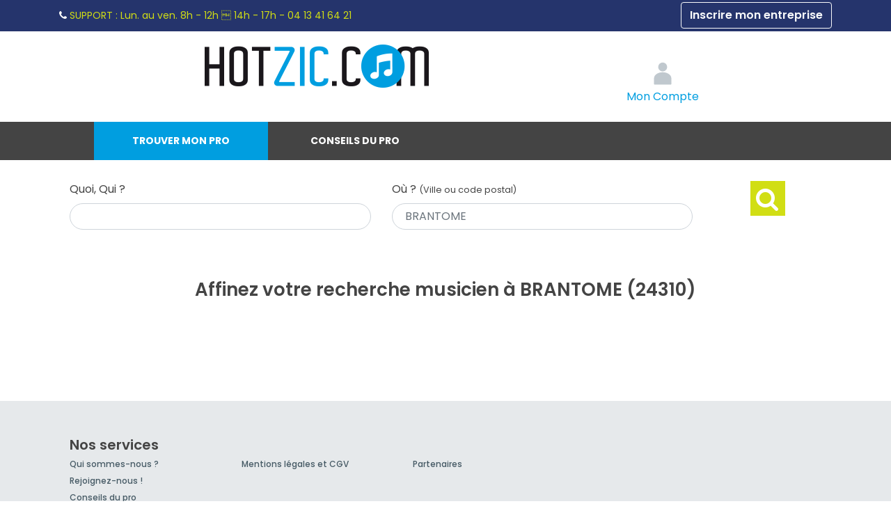

--- FILE ---
content_type: text/html; charset=utf-8
request_url: https://www.hotzic.com/france/aquitaine/dordogne/brantome/
body_size: 4430
content:
<!DOCTYPE html> 
<html lang="fr">
<head>
<meta charset="UTF-8">
<script>
window.dataLayer = window.dataLayer || [];
</script>
<title>Les meilleurs musiciens à BRANTOME - 24310</title>
<meta name="description" content="Trouver à BRANTOME (24310) les meilleurs musiciens : recherchez par qualité, fiabilité, proximité..." >
<meta name="keywords" content="annuaire , répertoire, liste, musique ,musique, gratuit, télécharger, téléchargement, annuaire, musicien,brantome,24310,dordogne,aquitaine" >
<meta name="robots" content="index, follow, All" >
<meta property="og:url"           content="https://www.hotzic.com/france/aquitaine/dordogne/brantome/" >
<meta property="og:type"          content="website" >
<meta property="og:title"         content="Les meilleurs musiciens à BRANTOME - 24310" >
<meta property="og:description"   content="Trouver à BRANTOME (24310) les meilleurs musiciens : recherchez par qualité, fiabilité, proximité..." >
<link rel="canonical" href="https://www.hotzic.com/france/aquitaine/dordogne/brantome/" > 
<meta name="author" content="Hotzic" >
<meta name="google-site-verification" content="nZmX-3qdWUuBV2LXWV-aETc-HHFxlwtXlxbu60Ercsc" >
<link rel="preconnect" href="https://fonts.googleapis.com">
<link rel="preconnect" href="https://fonts.gstatic.com" crossorigin>
<link href="https://fonts.googleapis.com/css2?family=Poppins:ital,wght@0,100;0,200;0,300;0,400;0,500;0,600;0,700;0,800;0,900;1,100;1,200;1,300;1,400;1,500;1,600;1,700;1,800;1,900&display=swap" rel="stylesheet">
<link rel="apple-touch-icon" href="/images/marques/hotzic-1024x1024.jpg" >
<meta name= "viewport" content="width=device-width"> 
<meta name="mobile-web-app-capable" content="yes"> 
<link rel="icon" type="image/jpg" href="/images/marques/hotzic-1024x1024.jpg">
<!-- MINIFIER -->
<link rel="stylesheet" href="https://maxcdn.bootstrapcdn.com/bootstrap/4.0.0/css/bootstrap.min.css" type="text/css" >
<link rel="stylesheet" href="/css/min-hotzic.com.css?v=202512182" type="text/css">
<script src="https://cdnjs.cloudflare.com/ajax/libs/jquery/3.6.4/jquery.min.js" ></script>
<script src="https://cdnjs.cloudflare.com/ajax/libs/jqueryui/1.13.2/jquery-ui.min.js" ></script>
<script>
        var Global = {};
        Global.lat = 45.360445258800;
        Global.lng = 0.656082068164;
        </script>
<script src="https://cdnjs.cloudflare.com/ajax/libs/popper.js/1.12.9/umd/popper.min.js" defer></script>
<script src="https://maxcdn.bootstrapcdn.com/bootstrap/4.0.0/js/bootstrap.min.js" defer></script>
<script src="/javascripts/min-hotzic.com.js?v=20251218" ></script>
</head>
<body>
<main>
<div id="site_espace">
<header ><!-- Header-->
<div class="preheader d-none d-md-block"><div class="container text-left"><i class="fa fa fa-phone" aria-hidden="true"></i><span class="libelle"> SUPPORT : </span><span class="horaire">Lun. au ven. 8h - 12h  14h - 17h -</span><span class="telephone"> 04 13 41 64 21</span><a class="btn btn-outline-light float-right" rel="nofollow"    href="/docs/accesprofessionnel.php">Inscrire mon entreprise</a></div></div><div id="header" class="container ">
           <ul id=menuBt></ul>
<div id="logo">
<a title="Hotzic" accesskey="1" href="https://www.hotzic.com/">Hotzic</a></div><div id='connexion'>
<div id="loginContainer">
<a rel="nofollow" href="#" id="loginButton"><img src="/images/2018-refonte/user_login.svg" alt="Connexion"><span class="d-none d-sm-inline textesousicone"><br>Mon Compte</span></a>
<div style="clear:both"></div>
<div id="loginBox">
<div id="loginForm">
<form  action="/docs/accesprofessionnel.php?connect=IDENT" method="post">
<fieldset>
<div class="input-field">
<label for="email">Email</label>
<input type="email" name="email" id="email" class='form-control' required />
</div>
<div class="input-field">
<label for="password">Mot de passe</label>
<input type="password" name="pass" id="password" class='form-control' required  />
</div>
</fieldset>
<input type="submit" class="btn btn-success"  id="login" value="Connexion" />
</form>
<span><a rel="nofollow" href="/front/auth/login?fpModal=1">Mot de passe oublié ?</a></span>
</div>
</div>
</div>
</div><!-- connexion-->
</div><!-- header-->
</header><!-- Header-->

<div id="menu">
<ul>
<li class="annuaire"><a  class="menuactif"   href="/france/" title="Annuaire musique">Trouver mon pro</a></li>
<li class="question"><a  class="menuinactif"   href="/docs/question-reponse.php"  title="Pourquoi ? Les experts musique répondent à toutes vos questions">Conseils du pro</a></li>
</ul></div><!-- Menu-->


    <div id="new-search-form" class="container"><div >
    <span id="new_search" class="text-hide-desktop" onclick="$('.tabs.col.s6, #form_ville').toggle()">Nouvelle Recherche <i  class="fa fa-angle-down"></i></span>                                                                                                                            <div id="form_ville" class="col-12 ">
        <!-- Un élement toujours présent qui propose de choisir sa ville même en cas de géolocalisation -->
        <form method="get" action="/docs/recherchegeoloc.php" onsubmit="return sort_is_present()" id="ville_form" style="padding: 0px; margin: 0px;display:flex">
            <h2>Trouver mon professionnel</h2>
            <input type="hidden" id="ville" name="ville" value="ville" />
            <input type="hidden" id="lat" name="lat" value="" />
            <input type="hidden" id="lng" name="lng" value="" />
            <input type="hidden" id="radius" name="radius" value="30" />

            <div class="row text-left w-100">
                <div id="form_metier" class="form-group col-12 col-md-5">
                    <label for="autocomplete_metier">Quoi, Qui ? </label>
                    <input type="text" class="champobligatoire form-control" id="autocomplete_metier" size="38" value="" />
                    <input type="hidden" id="lst_famille_metier" name="dev_idmetier" value="-1">
                </div>

                <div id="form_loc" class="col-12 col-md-5 form-group">
                    <!-- Un ément HTML pour recueillir les données de réference de la ville selectionnée -->
                    <div id="infoposition"></div>
                    <label for="champ-texte">Où ? <small>(Ville ou code postal)</small></label>
                    <input type="text" class="champobligatoire form-control" name="champ-texte" id="champ-texte" size="38" value="" />
                </div>

                <div class="col-12 col-md-2 text-center">
                    <button type="submit" class="btn button_bg_orange orange">
                        <i class="fa fa-search"></i>                    </button>
                </div>
            </div>
        </form>
        <form method="get" action="/docs/recherchequestion.php" onsubmit="" id="question_form" class="row" style="display:none">
            <h2>Trouver mon information</h2>
            <input type="hidden" id="idquestion" name="idquestion" value="-1">
            <div id="form_question"  class="form-group col m11 s12">
                <input type="text" class="champobligatoire" name="question-search" id="question-search" size="38" value=""/>
                <label for="question-search">Je tape les mots clés</label>
            </div>

            <button type="submit" class="button_bg_orange col m1 s1">
                <i class="fa fa-search"></i>
            </button>
        </form>
    </div>
    <script type="text/javascript" src="/javascripts/geoloc_complete.js?v=2"></script>
</div>
</div>


<!-- CONTENU PAGE -->
<div id="listedesentreprises" class="container mb-5"><!-- Page du site -->
            <p class="mt-4"></p>
    
                <div id="liste_entreprise_container">
                        
                <div class="liste-entreprise">
    
        

                                                    
        <div class="row">
                    </div>
    </div>


<div id="modalAvisAnnuaire" class="modal" tabindex="-1" role="dialog">
    <div class="modal-dialog modal-xl" role="document">
        <div class="modal-content">
            <div class="container_gris">
                <div class="pr-3 py-0">
                    <button type="button" class="close" data-dismiss="modal" aria-label="Close"><span aria-hidden="true">&times;</span></button>
                </div>
            </div>
            <div class="modal-body p-0">
            </div>
        </div>
    </div>
</div>

<script>

    $('.displayPro').on('click', function (event) {
        event.preventDefault();
        if ((event.target.className !== 'card--badge mb-3 rechercheavis') && (event.target.className !== 'card--badge-icon rechercheavis') && (event.target.className !== 'card--badge-text rechercheavis') && (event.target.tagName !== 'path')) {
            location.href = $(this).attr('data-content');
        }
    });

    $('.modal_iframe').on('click', function () {
        $('#modalAvisAnnuaire .modal-body').empty();
        $.ajax({
            url: $(this).attr('data-content'),
            context: document.body
        }).done(function (data) {
            console.log(data)
            $('#modalAvisAnnuaire .modal-body').html(data);
        });
    });

</script>
            
        </div>
        

                    <div>

                                
                                                                



                                                    <div id="bloc-metiers">
                        <h2 class="center">Affinez votre recherche <strong>musicien</strong>
                            à BRANTOME (24310)</h2>
                        <div>

                            <ul class="list-group">
                                                            </ul>
                        </div>

                    </div>
                
            </div>
        

        <!-- On affiche ici le lien entre la valeur du formulaire et le mot clé pour la redirection -->
        
        <script>
            var _sort = '2';

            
            $(function () {
                $('[data-toggle="tooltip"]').tooltip();
                var sort = getCookie('sort')
                if (sort && sort != _sort) {
                    changesort(sort, true, '#sort' + sort);
                }
            });
            
        </script>

            </div>  <!-- Fin page  -->

    
        </div><!-- Fin site espace -->
</main>


<footer class="page-footer">
    <div class="container">
                    <div class="row nomargin pdp-text">
                <div class="col-12 col-md-8">
                    <h4>Nos services</h4>
                    <div class="row ">
                        <div class="col-12 col-md-4">
                            <ul>
                                <li><a href="/docs/qui-sommes-nous.php" class="pdp_orange white-text" id="pdp_nous"
                                       title="Qui sommes nous ?">Qui sommes-nous ?</a></li>
                                <li><a href="/front/recrutement" title="Recrutement">Rejoignez-nous !</a></li>
                                                                    <li><a href="/docs/question-reponse.php"
                                           title="Pourquoi ? Les experts musique répondent à toutes vos questions">Conseils du pro</a>
                                    </li>
                                                                <li><a href="/prix/" title="Voir">tarif</a>
                                </li>
                                                            </ul>
                        </div>
                        <div class="col-12 col-md-4">
                            <ul>
                                                                                                                                                                <li><a rel="nofollow" href="/docs/cgv.php" title="Mentions légales et CGV">Mentions l&eacute;gales
                                        et CGV</a></li>


                            </ul>
                        </div>

                        <div class="col-12 col-md-4">
                            <ul>
                                <li><a href="/docs/partenaires.php">Partenaires</a></li>

                                                            </ul>
                        </div>
                    </div>
                </div>
                <div class="col-12 col-md-4 text-center linksocial">

                    <ul class="col s2 offset-m4 offset-s2">
                                                
                    </ul>

                </div>

            </div>
            <!-- lien_partage-->
                            <div class="footer-copyright">
                <div class="container text-center">
                    &copy; 2007-2026 <span
                            class="hide-on-small-only">Hotzic</span>
                                    </div>
            </div>
            <!-- Mentions Légales-->
            </div>
</footer><!-- Fin footer -->


<noscript>
    <link href='/css/style-pages-pro.css' rel='stylesheet' type='text/css'>
    <link href="https://cdnjs.cloudflare.com/ajax/libs/jqueryui/1.13.2/themes/base/jquery-ui.min.css" rel="stylesheet">
    <link rel="stylesheet" href="https://maxcdn.bootstrapcdn.com/font-awesome/4.7.0/css/font-awesome.min.css">
</noscript>

<script src="https://cdnjs.cloudflare.com/ajax/libs/jquery.lazyload/1.9.1/jquery.lazyload.min.js" defer></script>
<script>
    function loadStyleSheet(src) {
        console.log("Loading stylesheet: " + src);
        if (document.createStyleSheet) {
            document.createStyleSheet(src);
        } else {
            $("head").append($("<link rel='stylesheet' href='" + src + "' type='text/css' media='screen' />"));
        }
    };
    
    window.addEventListener("load", function() {
        //loadStyleSheet('/css/style-pages-pro.css');
        // loadStyleSheet('https://fonts.googleapis.com/css?family=Ubuntu:400,300,700');
        loadStyleSheet('https://cdnjs.cloudflare.com/ajax/libs/jqueryui/1.13.2/themes/base/jquery-ui.min.css');
        loadStyleSheet('https://maxcdn.bootstrapcdn.com/font-awesome/4.7.0/css/font-awesome.min.css');
        if (jQuery().lazyload) {
            $("img.lazy").lazyload({
                threshold: 400
            });
            setTimeout(function () {
                $("img.lazyInstant").each(function () {
                    $(this).attr("src", $(this).data("original"));
                    //$(this).removeAttr("original");
                });
            }, 300)
        }
    });
    
</script>
<!-- Global site tag (gtag.js) - Google Analytics -->
<script async src="https://api.meilleur-artisan.com/gtag/js?id=G-6RV9TGENJ8"></script>
<script>
    let user_data;
        //add fbc to user_data
    //user_data.fbc = '';
    
    window.dataLayer = window.dataLayer || [];

    let trackingMaFooter = new TrackingMa();

    function gtag() {
        dataLayer.push(arguments);
    }
    
    gtag('config', 'G-6RV9TGENJ8', {
        'transport_url': 'https://api.meilleur-artisan.com',
        'first_party_collection': true, //to send user_data
        user_data: user_data,
        test_event_code: trackingMaFooter.test_event_code
    });
    gtag('js', new Date()); //send the pageview event
</script>

<!-- End Google Analytics -->

</body>
</html>


--- FILE ---
content_type: text/xml;charset=utf-8
request_url: https://www.hotzic.com/docs/options_geoloc.php?lat=45.3604452588&lon=0.656082068164
body_size: -24
content:
<?xml version='1.0' encoding='UTF-8' ?><options><option>BRANTOME</option><option>brantome</option><option>dordogne</option><option>aquitaine</option></options>